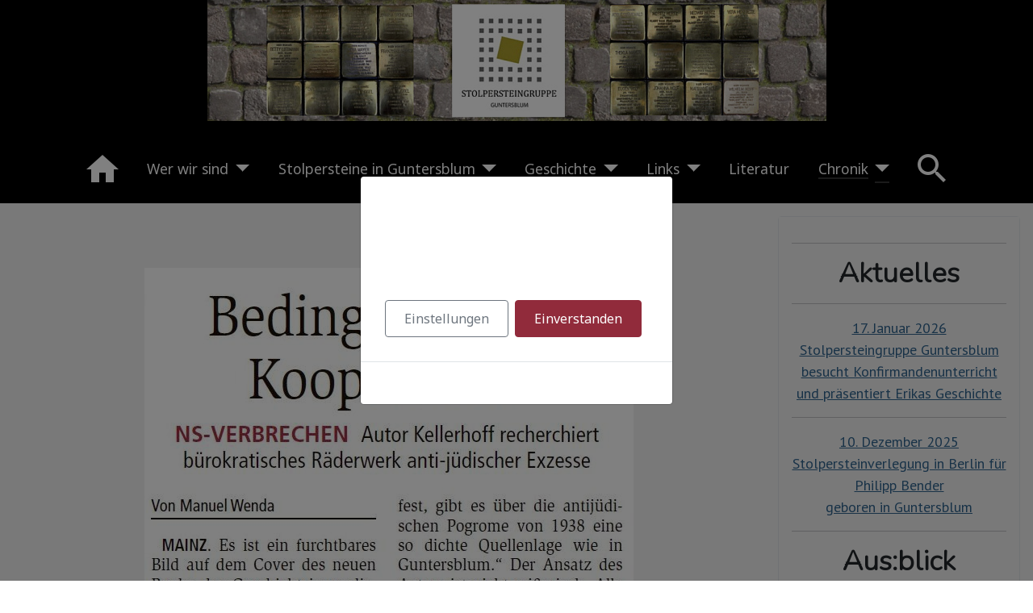

--- FILE ---
content_type: text/html; charset=utf-8
request_url: https://www.stolpersteine-guntersblum.de/index.php/chronik?view=article&id=94&catid=8
body_size: 8736
content:
<!DOCTYPE html>
<html lang="de-de" dir="ltr">
<head>
	<meta charset="utf-8">
	<meta name="author" content="Super User">
	<meta name="viewport" content="width=device-width, initial-scale=1">
	<meta name="description" content="Internetseite der Stolpersteingruppe Guntersblum">
	<meta name="generator" content="Joomla! - Open Source Content Management - Version 5.4.2">
	<title>Bedingungslose Kooperation</title>
	<link href="/media/system/images/joomla-favicon.svg" rel="icon" type="image/svg+xml">
	<link href="/media/system/images/favicon.ico" rel="alternate icon" type="image/vnd.microsoft.icon">
	<link href="/media/system/images/joomla-favicon-pinned.svg" rel="mask-icon" color="#000">

	<link href="/media/system/css/joomla-fontawesome.min.css?be84a9" rel="lazy-stylesheet"><noscript><link href="/media/system/css/joomla-fontawesome.min.css?be84a9" rel="stylesheet"></noscript>
	<link href="/templates/cassiopeia_kopie/css/global/colors_alternative.min.css?be84a9" rel="stylesheet">
	<link href="https://fonts.googleapis.com/css2?family=Noto+Sans:wght@100;300;400;700&amp;family=Roboto:wght@100;300;400;700&amp;display=swap" rel="lazy-stylesheet" media="print" onload="this.media='all'"><noscript><link href="https://fonts.googleapis.com/css2?family=Noto+Sans:wght@100;300;400;700&amp;family=Roboto:wght@100;300;400;700&amp;display=swap" rel="stylesheet"></noscript>
	<link href="/templates/cassiopeia_kopie/css/template.min.css?be84a9" rel="stylesheet">
	<link href="/templates/cassiopeia_kopie/css/user.css?be84a9" rel="stylesheet">
	<link href="/media/mod_jbcookies/css/cookies.min.css?be84a9" rel="preload" as="style" onload="this.onload=null;this.rel='stylesheet'">
	<link href="/templates/cassiopeia_kopie/css/vendor/joomla-custom-elements/joomla-alert.min.css?0.4.1" rel="stylesheet">
	<style>:root {
		--hue: 214;
		--template-bg-light: #f0f4fb;
		--template-text-dark: #495057;
		--template-text-light: #ffffff;
		--template-link-color: #2a69b8;
		--template-special-color: #001B4C;
		--cassiopeia-font-family-body: "Noto Sans", sans-serif;
			--cassiopeia-font-family-headings: "Roboto", sans-serif;
			--cassiopeia-font-weight-normal: 400;
			--cassiopeia-font-weight-headings: 700;
	}</style>

	<script src="/media/vendor/metismenujs/js/metismenujs.min.js?1.4.0" defer></script>
	<script src="/media/templates/site/cassiopeia/js/mod_menu/menu-metismenu.min.js?be84a9" defer></script>
	<script src="/media/vendor/jquery/js/jquery.min.js?3.7.1"></script>
	<script src="/media/legacy/js/jquery-noconflict.min.js?504da4"></script>
	<script src="/media/mod_jbcookies/js/consent.min.js?be84a9" defer></script>
	<script type="application/json" class="joomla-script-options new">{"joomla.jtext":{"ERROR":"Fehler","MESSAGE":"Nachricht","NOTICE":"Hinweis","WARNING":"Warnung","JCLOSE":"Schließen","JOK":"OK","JOPEN":"Öffnen"},"system.paths":{"root":"","rootFull":"https:\/\/www.stolpersteine-guntersblum.de\/","base":"","baseFull":"https:\/\/www.stolpersteine-guntersblum.de\/"},"csrf.token":"53b445c8b8726389de04dce34d86aad7"}</script>
	<script src="/media/system/js/core.min.js?a3d8f8"></script>
	<script src="/templates/cassiopeia_kopie/js/template.min.js?be84a9" defer></script>
	<script src="/media/vendor/bootstrap/js/collapse.min.js?5.3.8" type="module"></script>
	<script src="/media/vendor/bootstrap/js/modal.min.js?5.3.8" type="module"></script>
	<script src="/media/system/js/messages.min.js?9a4811" type="module"></script>
	<script type="application/ld+json">{"@context":"https://schema.org","@graph":[{"@type":"Person","@id":"https://www.stolpersteine-guntersblum.de/#/schema/Person/base","name":"Super User","url":"https://www.stolpersteine-guntersblum.de/"},{"@type":"WebSite","@id":"https://www.stolpersteine-guntersblum.de/#/schema/WebSite/base","url":"https://www.stolpersteine-guntersblum.de/","name":"Stolpersteingruppe Guntersblum","publisher":{"@id":"https://www.stolpersteine-guntersblum.de/#/schema/Person/base"},"potentialAction":{"@type":"SearchAction","target":"https://www.stolpersteine-guntersblum.de/index.php/component/finder/search?q={search_term_string}&amp;Itemid=101","query-input":"required name=search_term_string"}},{"@type":"WebPage","@id":"https://www.stolpersteine-guntersblum.de/#/schema/WebPage/base","url":"https://www.stolpersteine-guntersblum.de/index.php/chronik?view=article&amp;id=94&amp;catid=8","name":"Bedingungslose Kooperation","description":"Internetseite der Stolpersteingruppe Guntersblum","isPartOf":{"@id":"https://www.stolpersteine-guntersblum.de/#/schema/WebSite/base"},"about":{"@id":"https://www.stolpersteine-guntersblum.de/#/schema/Person/base"},"inLanguage":"de-DE"}]}</script>
	<script>window.JBCOOKIES_CONFIG = {"domain":"","duration":365,"inventory":{"necessary":[{"name":"jbcookies","category":"necessary","description":"MOD_JBCOOKIES_USE_JBCOOKIES","detected":"2026-01-20 18:31:07","provider":"JoomBall!"},{"name":"joomla_user_state","category":"necessary","description":"MOD_JBCOOKIES_USE_JOOMLA_USER_STATE","detected":"2026-01-20 18:31:07","provider":"Joomla!"},{"name":"joomla_remember_me_*","category":"necessary","description":"MOD_JBCOOKIES_USE_JOOMLA_REMEMBER_ME","detected":"2026-01-20 18:31:07","provider":"Joomla!"}],"analytics":[],"marketing":[],"unassigned":[]}};</script>

    <!-- Hier wird der gewählte Google Font geladen, geändert am 18.01.2021  -->
    <link href="https://fonts.googleapis.com/css?family=Nunito:300|PT+Sans" rel="stylesheet">
  </head>

<body class="site com_content wrapper-static view-article no-layout no-task itemid-120 has-sidebar-right">
	<header class="header container-header full-width">

					<div class="container-topbar">
			<div class="topbar no-card ">
		
<div id="mod-custom118" class="mod-custom custom">
    <p style="text-align: center;"><a href="/index.php"><img src="/images/banner_I.jpg" width="767" height="150" loading="lazy" data-path="local-images:/banner_I.jpg" /></a></p></div>
</div>

			</div>
		
		
		
					<div class="grid-child container-nav">
									
<nav class="navbar navbar-expand-lg" aria-label="Main Menu">
    <button class="navbar-toggler navbar-toggler-right" type="button" data-bs-toggle="collapse" data-bs-target="#navbar1" aria-controls="navbar1" aria-expanded="false" aria-label="Navigation umschalten">
        <span class="icon-menu" aria-hidden="true"></span>
    </button>
    <div class="collapse navbar-collapse" id="navbar1">
        <ul class="mod-menu mod-menu_dropdown-metismenu metismenu mod-list  nav-pills">
<li class="metismenu-item item-101 level-1 default"><a href="/index.php" ><img src="/images/haus.png" alt="Startseite" width="40" height="34" loading="lazy"></a></li><li class="metismenu-item item-119 level-1 deeper parent"><a href="/index.php/stolpersteinteam" >Wer wir sind</a><button class="mm-collapsed mm-toggler mm-toggler-link" aria-haspopup="true" aria-expanded="false" aria-label="Wer wir sind"></button><ul class="mm-collapse"><li class="metismenu-item item-127 level-2"><a href="/index.php/stolpersteinteam/wie-alles-begann" >Wie alles begann</a></li><li class="metismenu-item item-126 level-2"><a href="/index.php/stolpersteinteam/wie-es-weiter-geht" >Wie es weiter geht</a></li></ul></li><li class="metismenu-item item-116 level-1 deeper parent"><a href="/index.php/stolpersteine-in-guntersblum" >Stolpersteine in Guntersblum</a><button class="mm-collapsed mm-toggler mm-toggler-link" aria-haspopup="true" aria-expanded="false" aria-label="Stolpersteine in Guntersblum"></button><ul class="mm-collapse"><li class="metismenu-item item-253 level-2"><a href="/index.php/stolpersteine-in-guntersblum/uebersichtskarte-aller-stolpersteine-in-guntersblum" >Übersichtskarte</a></li><li class="metismenu-item item-254 level-2"><a href="/index.php/stolpersteine-in-guntersblum/hauptstrasse-48" >Hauptstraße 48</a></li><li class="metismenu-item item-255 level-2"><a href="/index.php/stolpersteine-in-guntersblum/bleichstrasse-8" >Bleichstraße 8</a></li><li class="metismenu-item item-256 level-2"><a href="/index.php/stolpersteine-in-guntersblum/alsheimer-strasse-1" >Alsheimer Straße 1</a></li><li class="metismenu-item item-275 level-2"><a href="/index.php/stolpersteine-in-guntersblum/grabenstrasse-21" >Grabenstraße 21</a></li><li class="metismenu-item item-257 level-2"><a href="/index.php/stolpersteine-in-guntersblum/hauptstrasse-60" >Hauptstraße 60</a></li><li class="metismenu-item item-258 level-2"><a href="/index.php/stolpersteine-in-guntersblum/bahnhof-guntersblum" >Bahnhof Guntersblum</a></li><li class="metismenu-item item-259 level-2"><a href="/index.php/stolpersteine-in-guntersblum/hauptstrasse-11" >Hauptstraße 11</a></li><li class="metismenu-item item-260 level-2"><a href="/index.php/stolpersteine-in-guntersblum/hauptstrasse-52" >Hauptstraße 52</a></li><li class="metismenu-item item-261 level-2"><a href="/index.php/stolpersteine-in-guntersblum/mittelstrasse-8" >Mittelstraße 8</a></li><li class="metismenu-item item-262 level-2"><a href="/index.php/stolpersteine-in-guntersblum/wormser-strasse-4" >Wormser Straße 4</a></li><li class="metismenu-item item-263 level-2"><a href="/index.php/stolpersteine-in-guntersblum/julianenstrasse-2" >Julianenstraße 2</a></li><li class="metismenu-item item-264 level-2"><a href="/index.php/stolpersteine-in-guntersblum/hauptstrasse-41" >Hauptstraße 41</a></li><li class="metismenu-item item-265 level-2"><a href="/index.php/stolpersteine-in-guntersblum/weitere-schicksale-holocaustopfer" >Weitere Schicksale - Holocaust Opfer</a></li><li class="metismenu-item item-266 level-2"><a href="/index.php/stolpersteine-in-guntersblum/weitere-schicksale-ueberlebende" >Weitere Schicksale - Überlebende</a></li></ul></li><li class="metismenu-item item-121 level-1 deeper parent"><a href="/index.php/geschichte" >Geschichte</a><button class="mm-collapsed mm-toggler mm-toggler-link" aria-haspopup="true" aria-expanded="false" aria-label="Geschichte"></button><ul class="mm-collapse"><li class="metismenu-item item-134 level-2"><a href="/index.php/geschichte/juden-in-guntersblum" >Juden in Guntersblum</a></li><li class="metismenu-item item-135 level-2"><a href="/index.php/geschichte/die-synagoge-in-guntersblum" >Die Synagoge in Guntersblum</a></li><li class="metismenu-item item-136 level-2"><a href="/index.php/geschichte/schule-und-judenbad" >Schule und Judenbad</a></li><li class="metismenu-item item-122 level-2"><a href="/index.php/geschichte/der-juedische-friedhof" >Der jüdische Friedhof</a></li><li class="metismenu-item item-137 level-2"><a href="/index.php/geschichte/der-holocaust" >Der Holocaust</a></li><li class="metismenu-item item-189 level-2"><a href="/index.php/geschichte/10-nov-1938-pogrom-in-guntersblum" >10. Nov. 1938 Pogrom in Guntersblum</a></li><li class="metismenu-item item-128 level-2"><a href="/index.php/geschichte/weitere-schicksale-von-juedischen-mitbuergerinnen-und-mitbuergern" >Weitere Schicksale von jüdischen Mitbürgerinnen und Mitbürgern</a></li></ul></li><li class="metismenu-item item-117 level-1 deeper parent"><a href="/index.php/links" >Links</a><button class="mm-collapsed mm-toggler mm-toggler-link" aria-haspopup="true" aria-expanded="false" aria-label="Links"></button><ul class="mm-collapse"><li class="metismenu-item item-247 level-2"><a href="https://www.stolpersteine-guntersblum.de/index.php/component/users/?view=registration&amp;Itemid=101" >Login intern</a></li></ul></li><li class="metismenu-item item-118 level-1"><a href="/index.php/literatur" >Literatur</a></li><li class="metismenu-item item-120 level-1 current active deeper parent"><a href="/index.php/chronik" aria-current="location">Chronik</a><button class="mm-collapsed mm-toggler mm-toggler-link" aria-haspopup="true" aria-expanded="false" aria-label="Chronik"></button><ul class="mm-collapse"><li class="metismenu-item item-818 level-2"><a href="http://www.stolpersteine-guntersblum.de/index.php/chronik#id2026" >2026</a></li><li class="metismenu-item item-757 level-2"><a href="http://www.stolpersteine-guntersblum.de/index.php/chronik#id2025" >2025</a></li><li class="metismenu-item item-689 level-2"><a href="http://www.stolpersteine-guntersblum.de/index.php/chronik#id2024" >2024</a></li><li class="metismenu-item item-498 level-2"><a href="http://www.stolpersteine-guntersblum.de/index.php/chronik#2023" >2023</a></li><li class="metismenu-item item-303 level-2"><a href="http://www.stolpersteine-guntersblum.de/index.php/chronik#2022" >2022</a></li><li class="metismenu-item item-267 level-2"><a href="http://www.stolpersteine-guntersblum.de/index.php/chronik#2021" >2021</a></li><li class="metismenu-item item-220 level-2"><a href="http://www.stolpersteine-guntersblum.de/index.php/chronik#2020" >2020</a></li><li class="metismenu-item item-192 level-2"><a href="http://www.stolpersteine-guntersblum.de/index.php/chronik#2019" >2019</a></li><li class="metismenu-item item-181 level-2"><a href="http://www.stolpersteine-guntersblum.de/index.php/chronik#2018" >2018</a></li><li class="metismenu-item item-167 level-2"><a href="http://www.stolpersteine-guntersblum.de/index.php/chronik#2017" >2017</a></li><li class="metismenu-item item-138 level-2"><a href="http://www.stolpersteine-guntersblum.de/index.php/chronik#2016" >2016</a></li><li class="metismenu-item item-139 level-2"><a href="http://www.stolpersteine-guntersblum.de/index.php/chronik#2015" >2015</a></li><li class="metismenu-item item-140 level-2"><a href="http://www.stolpersteine-guntersblum.de/index.php/chronik#2014" >2014</a></li><li class="metismenu-item item-141 level-2"><a href="http://www.stolpersteine-guntersblum.de/index.php/chronik#2013" >2013</a></li><li class="metismenu-item item-142 level-2"><a href="http://www.stolpersteine-guntersblum.de/index.php/chronik#2012" >2012</a></li><li class="metismenu-item item-143 level-2"><a href="http://www.stolpersteine-guntersblum.de/index.php/chronik#2011" >2011</a></li><li class="metismenu-item item-144 level-2"><a href="http://www.stolpersteine-guntersblum.de/index.php/chronik#2010" >2010</a></li><li class="metismenu-item item-145 level-2"><a href="http://www.stolpersteine-guntersblum.de/index.php/chronik#2008" >2008</a></li><li class="metismenu-item item-194 level-2"><a href="http://www.stolpersteine-guntersblum.de/index.php/chronik#2004" >2004</a></li><li class="metismenu-item item-173 level-2"><a href="http://www.stolpersteine-guntersblum.de/index.php/chronik#2002" >2002</a></li><li class="metismenu-item item-722 level-2"><a href="http://www.stolpersteine-guntersblum.de/index.php/chronik#1999" >1999</a></li><li class="metismenu-item item-193 level-2"><a href="http://www.stolpersteine-guntersblum.de/index.php/chronik#1998" >1998</a></li><li class="metismenu-item item-713 level-2"><a href="http://www.stolpersteine-guntersblum.de/index.php/chronik#1997" >1997</a></li></ul></li><li class="metismenu-item item-129 level-1"><a href="/index.php/suche" ><img src="/images/lupe.png" alt="Suche" width="36" height="36" loading="lazy"></a></li></ul>
    </div>
</nav>

											</div>
			</header>

	<div class="site-grid">
		
		
		
		
		<div class="grid-child container-component">
			
			
			<div id="system-message-container" aria-live="polite"></div>

			<main>
			<div class="com-content-article item-page">
    <meta itemprop="inLanguage" content="de-DE">
    
    
        
        
    
    
        
                                                <div class="com-content-article__body">
        <h1 style="text-align: center;">   </h1>
<h1 style="text-align: center;"><img src="/images/kellerhoff/2018-09-06_Allgemeine_Zeitung_Landskrone_Seite_14.jpg" alt="" /></h1>
<p style="text-align: center;"> </p>
<p style="text-align: center;">Artikel aus der Allgemeinen Zeitung, Landskrone vom 6. September 2018</p>
<p style="text-align: center;"> </p>
<p style="text-align: center;"> </p>    </div>

        
                                        </div>

			</main>
			
		</div>

				<div class="grid-child container-sidebar-right">
			<div class="sidebar-right card ">
		<div class="card-body">
				
<div id="mod-custom122" class="mod-custom custom">
    <hr>
<h3 style="text-align: center;">Aktuelles</h3>
<hr>
<p style="text-align: center;"><a href="/index.php/chronik?view=article&amp;id=252:erikas-geschichte-2026-bei-den-konfirmanden&amp;catid=8">17. Januar 2026<br>Stolpersteingruppe Guntersblum<br>besucht Konfirmandenunterricht<br>und präsentiert Erikas Geschichte</a></p>
<hr>
<p style="text-align: center;"><a href="/index.php/chronik?view=article&amp;id=251:stolpersteinverlegung-in-berlin&amp;catid=8">10. Dezember 2025<br>Stolpersteinverlegung in Berlin für<br>Philipp Bender <br>geboren in Guntersblum</a></p>
<hr>
<h3 style="text-align: center;">Aus:blick</h3>
<p class="MsoNormal" style="text-align: center;"><a href="/index.php/chronik?view=article&amp;id=250:holocaust-gedenktag-2026&amp;catid=8"><strong>Holocaust-Gedenktag</strong><br><strong>gemeinsam erinnern</strong><br>25.1.2026 - Führung über den jüdischen Friedhof<br>27.1.2026 - Ökomenische Andacht <br>Aufstellung von <br>Gedenklichter an den Stolpersteinen</a></p>
<hr>
<h3 style="text-align: center;">Rück:blick</h3>
<hr>
<p style="text-align: center;"><a href="/index.php/chronik?view=article&amp;id=248:pogrom-gedenken-2025&amp;catid=8"><img src="/images/2025/foto_klein.jpg" width="300" height="501" loading="lazy" data-path="local-images:/2025/foto_klein.jpg"></a></p>
<p style="text-align: center;"><a href="/index.php/chronik?view=article&amp;id=248:pogrom-gedenken-2025&amp;catid=8">Ausstellung<br>im Rathaus Guntersblum<br>10. bis 14. Nov. 2025<br>von 9 bis 17 Uhr</a></p>
<hr>
<p style="text-align: center;"><a href="/index.php/chronik?view=article&amp;id=249:gedenkveranstaltung-2025-rueckblick&amp;catid=8"><img src="/images/20251109/foto_1.jpg" width="300" height="277" loading="lazy" data-path="local-images:/20251109/foto_1.jpg"></a></p>
<p style="text-align: center;"><a href="/index.php/chronik?view=article&amp;id=249:gedenkveranstaltung-2025-rueckblick&amp;catid=8">Gedenkfeier zum Schandmarsch<br>und Ausstellungseröffnung<br>im  Rathaus Guntersblum<br>10. bis 14. November 2025<br>von 9 bis 17 Uhr<br></a></p>
<hr>
<p style="text-align: center;"> </p>
<p style="text-align: center;"><a href="/index.php/chronik?view=article&amp;id=247:grundschule-2025&amp;catid=8">17. Juni 2025<br>Stolpersteingruppe Guntersblum<br>geht in die Grundschule<br>zur Stolpersteinführung<br>  in den 4. Klassen</a></p>
<hr>
<p style="text-align: center;"><a href="/index.php/chronik?view=article&amp;id=246:dena-rueb-romero-zu-besuch-2025&amp;catid=8"><img src="/images/2025/presse_foto_b.jpg" width="300" height="300" loading="lazy" data-path="local-images:/2025/presse_foto_b.jpg"></a></p>
<p style="text-align: center;"><a href="/index.php/chronik?view=article&amp;id=246:dena-rueb-romero-zu-besuch-2025&amp;catid=8">3. Juni 2025<br>Dena Rüb Romero aus USA<br>besucht Guntersblum</a></p>
<hr>
<p style="text-align: center;"><a href="/index.php/chronik?view=article&amp;id=244&amp;catid=8"><img src="/images/2025/urkunde.jpg" width="320" height="225" loading="lazy" data-path="local-images:/2025/urkunde.jpg"></a></p>
<p style="text-align: center;"><a href="/index.php/chronik?view=article&amp;id=244:obermayr-recognition&amp;catid=8">14. Februar 2025<br>Stolpersteingruppe Guntersblum<br>erhält Anerkennung durch<br>Obermayer Stiftung</a></p>
<p style="text-align: center;"> </p></div>
	</div>
</div>
<div class="sidebar-right card ">
		<div class="card-body">
				
<div id="mod-custom123" class="mod-custom custom">
    <p style="text-align: center;"><a href="https://www.instagram.com/stolper_steineguntersblum/" target="_blank" rel="noopener"><img src="/images/icon_instagram_klein.jpg" width="40" height="40" loading="lazy" data-path="local-images:/icon_instagram_klein.jpg" /></a></p>
<p style="text-align: center;"><a href="https://www.instagram.com/stolper_steineguntersblum/" target="_blank" rel="noopener">Wir sind auch auf Instagram zu finden</a></p></div>
	</div>
</div>

		</div>
		
		
			</div>

		<footer class="container-footer footer full-width">
		<div class="grid-child">
			<div class="footer no-card ">
		
<div id="mod-custom119" class="mod-custom custom">
    <table style="border-collapse: collapse; width: 95%; height: 119px; border-style: hidden;" border="1">
<tbody>
<tr style="height: 119px;">
<td style="width: 40%; height: 119px; text-align: center;">
<p><a href="/index.php/chronik?view=article&amp;id=2:impressum&amp;catid=13">Impressum </a></p>
<footer class="footer no-card " aria-label="Footer_Copyright">
<div class="mod-footer">
<div class="footer1">Copyright © 2024 Stolpersteingruppe Guntersblum.<br>Alle Rechte vorbehalten.</div>
<div class="footer2"> </div>
</div>
</footer></td>
<td style="width: 63.9752%; height: 119px;"><a href="https://demokratie-gewinnt.rlp.de/mitglieder/germany/rheinland-pfalz/deidesheim/landesarbeitsgemeinschaft-der-gedenkstaetten-und-erinnerungsinitiativen-zur-ns-zeit-in-rheinland-pfalz/" target="_blank" rel="noopener"><img style="display: block; margin-left: auto; margin-right: auto;" src="/images/logo_lag_klein.jpg" width="712" height="184" loading="lazy" data-path="local-images:/logo_lag_klein.jpg"></a></td>
</tr>
</tbody>
</table>
<p style="text-align: center;"> </p></div>
</div>
<div class="footer no-card ">
		<!--googleoff: all-->
	<div class="jb-privacy-reopen right  robots-noindex robots-nofollow robots-nocontent" style="display: none;">
		<button class="btn btn-primary" type="button" aria-label="MOD_JBCOOKIES_LANG_HEADER_DEFAULT">
			<img alt="Cookies" width="26" height="26" src="[data-uri]"/>
		</button>
	</div>

<div class="modal jb-privacy  robots-noindex robots-nofollow robots-nocontent" id="jb-privacy" data-bs-backdrop="static" data-bs-keyboard="false" tabindex="-1" aria-labelledby="jb-privacy-title" aria-modal="true" aria-hidden="true" role="dialog">
	<div class="modal-dialog modal-lg modal-dialog-centered">
		<div class="modal-content">
			<div class="modal-body">
				<p class="jb-privacy-title" id="jb-privacy-title">Wir verwenden Cookies</p>
				<p class="jb-privacy-text">Diese Website verwendet eigene und Drittanbieter-Cookies, um Ihre Nutzererfahrung zu analysieren und zu verbessern.</p>
				<div class="d-flex flex-nowrap gap-3 w-100">
					<button class="jb-settings btn btn-outline-secondary flex-fill" type="button" data-bs-toggle="modal" data-bs-target="#jb-privacy-preferences">Einstellungen</button>
					<button class="jb-accept btn btn-primary flex-fill" type="button">Einverstanden</button>
				</div>
			</div>

							<div class="modal-footer p-0">
											<a class="jb-policy" href="#jb-privacy-policy" data-bs-toggle="modal" data-bs-target="#jb-privacy-policy" rel="nofollow">Cookies-Richtlinie</a>
									</div>
					</div>
	</div>
</div>
	
	<div class="modal robots-noindex robots-nofollow robots-nocontent" id="jb-privacy-policy" data-bs-backdrop="static" data-bs-keyboard="false" tabindex="-1" aria-labelledby="jb-privacy-policy-title" aria-modal="true" aria-hidden="true" role="dialog">
		<div class="modal-dialog modal-lg modal-dialog-centered modal-fullscreen-sm-down modal-dialog-scrollable">
			<div class="modal-content">
				<div class="modal-header">
					<div class="modal-title" id="jb-privacy-policy-title">Informationen zur Verwendung von Cookies</div>
					<button type="button" class="btn-close" data-bs-target="#jb-privacy" data-bs-toggle="modal" aria-label="Schließen"></button>
				</div>
				<div class="modal-body">
					<p>Cookies sind kleine Textdateien unserer Webseite, die auf Ihrem Computer vom Browser gespeichert werden wenn sich dieser mit dem Internet verbindet. Cookies können verwendet werden, um Daten zu sammeln und zu speichern um Ihnen die Verwendung der Webseite angenehmer zu gestalten. Sie können von dieser oder anderen Seiten stammen.</p><p>Es gibt verschiedene Typen von Cookies:</p><ul><li><strong>Technische Cookies</strong> erleichtern die Steuerung und die Verwendung verschiedener Optionen und Dienste der Webseite. Sie identifizieren die Sitzung, steuern Zugriffe auf bestimmte Bereiche, ermöglichen Sortierungen, halten Formulardaten wie Registrierung vor und erleichtern andere Funktionalitäten (Videos, Soziale Netzwerke etc.).</li><li><strong>Cookies zur Anpassung</strong> ermöglichen dem Benutzer, Einstellungen vorzunehmen (Sprache, Browser, Konfiguration, etc..).</li><li><strong>Analytische Cookies</strong> erlauben die anonyme Analyse des Surfverhaltens und messen Aktivitäten. Sie ermöglichen die Entwicklung von Navigationsprofilen um die Webseite zu optimieren.</li></ul><p>Mit der Benutzung dieser Webseite haben wir Sie über Cookies informiert und um Ihr Einverständnis gebeten (Artikel 22, Gesetz 34/2002 der Information Society Services). Diese dienen dazu, den Service, den wir zur Verfügung stellen, zu verbessern. Wir verwenden Google Analytics, um anonyme statistische Informationen zu erfassen wie z.B. die Anzahl der Besucher. Cookies von Google Analytics unterliegen der Steuerung und den Datenschutz-Bestimmungen von Google Analytics. Auf Wunsch können Sie Cookies von Google Analytics deaktivieren.</p><p>Sie können Cookies auch generell abschalten, folgen Sie dazu den Informationen Ihres Browserherstellers.</p>				</div>
				<div class="modal-footer">
					<button type="button" class="btn btn-outline-secondary" data-bs-target="#jb-privacy" data-bs-toggle="modal">Schließen</button>
				</div>
			</div>
		</div>
	</div>
<div class="modal robots-noindex robots-nofollow robots-nocontent" id="jb-privacy-preferences" data-bs-backdrop="static" data-bs-keyboard="false" aria-labelledby="jb-privacy-preferences-label" aria-modal="true" aria-hidden="true" role="dialog" tabindex="-1">
	<div class="modal-dialog modal-lg modal-dialog-centered modal-fullscreen-sm-down modal-dialog-scrollable">
		<div class="modal-content">
			<div class="modal-header">
				<div class="modal-title" id="jb-privacy-preferences-label">Cookie-Einstellungen</div>
				<button type="button" class="btn-close" data-bs-target="#jb-privacy" data-bs-toggle="modal" aria-label="Schließen"></button>
			</div>
			<div class="modal-body">
									<div class="jb-privacy-preferences">
													<section class="jb-privacy-group border rounded p-3 mb-3" data-group="necessary">
								<div class="d-flex flex-column flex-md-row align-items-md-center justify-content-between gap-3 mb-2">
									<div>
										<h6 class="mb-1">Notwendige Cookies</h6>
																					<p class="mb-0 text-muted small">Unerlässlich für grundlegende Funktionen der Website und nicht deaktivierbar.</p>
																			</div>
									<div class="form-check form-switch">
										<input class="form-check-input jb-privacy-toggle" type="checkbox" role="switch" id="jb-toggle-necessary" data-group="necessary" data-default="1" checked disabled>
										<label class="form-check-label small" for="jb-toggle-necessary"></label>
									</div>
								</div>
																										<p class="text-muted small mb-1">3 Cookies erkannt.</p>
									<ul class="jb-privacy-inventory list-unstyled small mb-0">
																					<li class="py-1 border-top">
												<strong>jbcookies</strong>
																									<span class="text-muted small">(JoomBall!)</span>
																																					<div class="text-muted small">Speichert die vom Nutzer erteilte Zustimmung auf der Website.</div>
																							</li>
																					<li class="py-1 border-top">
												<strong>joomla_user_state</strong>
																									<span class="text-muted small">(Joomla!)</span>
																																					<div class="text-muted small">Bewahrt den Authentifizierungsstatus des Nutzers.</div>
																							</li>
																					<li class="py-1 border-top">
												<strong>joomla_remember_me_*</strong>
																									<span class="text-muted small">(Joomla!)</span>
																																					<div class="text-muted small">Hält die Sitzung für den authentifizierten Nutzer gespeichert.</div>
																							</li>
																			</ul>
															</section>
													<section class="jb-privacy-group border rounded p-3 mb-3" data-group="analytics">
								<div class="d-flex flex-column flex-md-row align-items-md-center justify-content-between gap-3 mb-2">
									<div>
										<h6 class="mb-1">Analyse-Cookies</h6>
																					<p class="mb-0 text-muted small">Sie helfen, die Nutzung zu verstehen und die Leistung zu verbessern.</p>
																			</div>
									<div class="form-check form-switch">
										<input class="form-check-input jb-privacy-toggle" type="checkbox" role="switch" id="jb-toggle-analytics" data-group="analytics" data-default="0" checked>
										<label class="form-check-label small" for="jb-toggle-analytics"></label>
									</div>
								</div>
																	<p class="text-muted small mb-0">Für diese Kategorie wurden bisher keine Cookies erkannt.</p>
															</section>
													<section class="jb-privacy-group border rounded p-3 mb-3" data-group="marketing">
								<div class="d-flex flex-column flex-md-row align-items-md-center justify-content-between gap-3 mb-2">
									<div>
										<h6 class="mb-1">Marketing-Cookies</h6>
																					<p class="mb-0 text-muted small">Personalisieren die Werbung und messen die Wirksamkeit von Kampagnen.</p>
																			</div>
									<div class="form-check form-switch">
										<input class="form-check-input jb-privacy-toggle" type="checkbox" role="switch" id="jb-toggle-marketing" data-group="marketing" data-default="0" checked>
										<label class="form-check-label small" for="jb-toggle-marketing"></label>
									</div>
								</div>
																	<p class="text-muted small mb-0">Für diese Kategorie wurden bisher keine Cookies erkannt.</p>
															</section>
													<section class="jb-privacy-group border rounded p-3 mb-3" data-group="unassigned">
								<div class="d-flex flex-column flex-md-row align-items-md-center justify-content-between gap-3 mb-2">
									<div>
										<h6 class="mb-1">Nicht klassifizierte Cookies</h6>
																					<p class="mb-0 text-muted small">Cookies, die auf Überprüfung oder automatische Klassifizierung warten.</p>
																			</div>
									<div class="form-check form-switch">
										<input class="form-check-input jb-privacy-toggle" type="checkbox" role="switch" id="jb-toggle-unassigned" data-group="unassigned" data-default="0" checked>
										<label class="form-check-label small" for="jb-toggle-unassigned"></label>
									</div>
								</div>
																	<p class="text-muted small mb-0">Für diese Kategorie wurden bisher keine Cookies erkannt.</p>
															</section>
											</div>
							</div>
			<div class="modal-footer">
				<button type="button" class="btn btn-outline-danger btn-sm jb-reject-all">Ablehnen</button>
				<button type="button" class="btn btn-success btn-sm jb-save-selection">Auswahl speichern</button>
				<button type="button" class="btn btn-primary btn-sm jb-accept-all">Alle akzeptieren</button>
			</div>
		</div>
	</div>
</div>
<!--googleon: all--></div>

		</div>
	</footer>
	
			<a href="#top" id="back-top" class="back-to-top-link" aria-label="Back to Top">
			<span class="icon-arrow-up icon-fw" aria-hidden="true"></span>
		</a>
	
	
</body>
</html>
